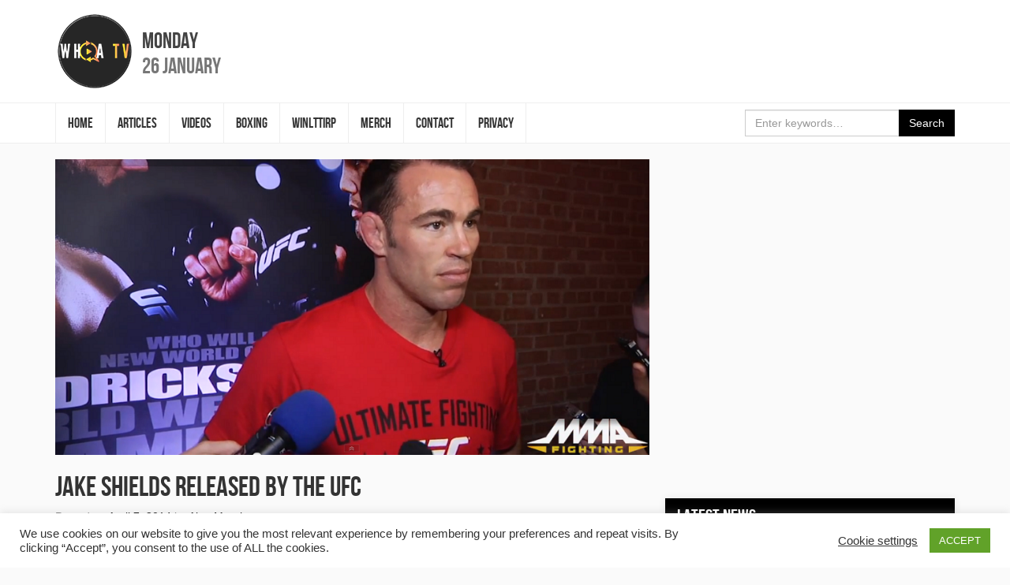

--- FILE ---
content_type: text/html; charset=UTF-8
request_url: http://whoatv.com/jake-shields-released-by-the-ufc/
body_size: 14151
content:
<!DOCTYPE html>
<html lang="en-GB" id="arve" prefix="og: https://ogp.me/ns# fb: https://ogp.me/ns/fb# article: https://ogp.me/ns/article#">
<head>
<meta charset="UTF-8">
<meta name="viewport" content="width=device-width, initial-scale=1">
<link rel="profile" href="http://gmpg.org/xfn/11">
<link rel="shortcut icon" href="http://whoatv.com/wp-content/themes/whoa-tv/favicon.ico" />

<title>Jake Shields released by the UFC &#8211; #WHOATV</title>
<meta name='robots' content='max-image-preview:large' />
<meta property="og:title" content="Jake Shields released by the UFC"/>
<meta property="og:description" content="In another shock release by the UFC they have said goodbye to former title challenger Jake Shields (29-7-1-1). The 35-year-old made his UFC debut just three an"/>
<meta property="og:url" content="http://whoatv.com/jake-shields-released-by-the-ufc/"/>
<meta property="og:image" content="http://whoatv.com/wp-content/uploads/2014/03/jake-shields.png"/>
<meta name="twitter:card" content="summary">
<meta property="twitter:title" content="Jake Shields released by the UFC"/>
<meta property="twitter:description" content="In another shock release by the UFC they have said goodbye to former title challenger Jake Shields (29-7-1-1). The 35-year-old made his UFC debut just three an"/>
<meta property="twitter:image" content="http://whoatv.com/wp-content/uploads/2014/03/jake-shields.png"/>
<meta name="author" content="Alan Murphy"/>
<link rel='dns-prefetch' href='//code.jquery.com' />
<link rel='dns-prefetch' href='//maxcdn.bootstrapcdn.com' />
<link rel='dns-prefetch' href='//platform-api.sharethis.com' />
<link rel="alternate" type="application/rss+xml" title="#WHOATV &raquo; Feed" href="http://whoatv.com/feed/" />
<link rel="alternate" type="application/rss+xml" title="#WHOATV &raquo; Comments Feed" href="http://whoatv.com/comments/feed/" />
<link rel="alternate" type="application/rss+xml" title="#WHOATV &raquo; Jake Shields released by the UFC Comments Feed" href="http://whoatv.com/jake-shields-released-by-the-ufc/feed/" />
<script type="text/javascript">
window._wpemojiSettings = {"baseUrl":"https:\/\/s.w.org\/images\/core\/emoji\/14.0.0\/72x72\/","ext":".png","svgUrl":"https:\/\/s.w.org\/images\/core\/emoji\/14.0.0\/svg\/","svgExt":".svg","source":{"concatemoji":"http:\/\/whoatv.com\/wp-includes\/js\/wp-emoji-release.min.js?ver=6.2.8"}};
/*! This file is auto-generated */
!function(e,a,t){var n,r,o,i=a.createElement("canvas"),p=i.getContext&&i.getContext("2d");function s(e,t){p.clearRect(0,0,i.width,i.height),p.fillText(e,0,0);e=i.toDataURL();return p.clearRect(0,0,i.width,i.height),p.fillText(t,0,0),e===i.toDataURL()}function c(e){var t=a.createElement("script");t.src=e,t.defer=t.type="text/javascript",a.getElementsByTagName("head")[0].appendChild(t)}for(o=Array("flag","emoji"),t.supports={everything:!0,everythingExceptFlag:!0},r=0;r<o.length;r++)t.supports[o[r]]=function(e){if(p&&p.fillText)switch(p.textBaseline="top",p.font="600 32px Arial",e){case"flag":return s("\ud83c\udff3\ufe0f\u200d\u26a7\ufe0f","\ud83c\udff3\ufe0f\u200b\u26a7\ufe0f")?!1:!s("\ud83c\uddfa\ud83c\uddf3","\ud83c\uddfa\u200b\ud83c\uddf3")&&!s("\ud83c\udff4\udb40\udc67\udb40\udc62\udb40\udc65\udb40\udc6e\udb40\udc67\udb40\udc7f","\ud83c\udff4\u200b\udb40\udc67\u200b\udb40\udc62\u200b\udb40\udc65\u200b\udb40\udc6e\u200b\udb40\udc67\u200b\udb40\udc7f");case"emoji":return!s("\ud83e\udef1\ud83c\udffb\u200d\ud83e\udef2\ud83c\udfff","\ud83e\udef1\ud83c\udffb\u200b\ud83e\udef2\ud83c\udfff")}return!1}(o[r]),t.supports.everything=t.supports.everything&&t.supports[o[r]],"flag"!==o[r]&&(t.supports.everythingExceptFlag=t.supports.everythingExceptFlag&&t.supports[o[r]]);t.supports.everythingExceptFlag=t.supports.everythingExceptFlag&&!t.supports.flag,t.DOMReady=!1,t.readyCallback=function(){t.DOMReady=!0},t.supports.everything||(n=function(){t.readyCallback()},a.addEventListener?(a.addEventListener("DOMContentLoaded",n,!1),e.addEventListener("load",n,!1)):(e.attachEvent("onload",n),a.attachEvent("onreadystatechange",function(){"complete"===a.readyState&&t.readyCallback()})),(e=t.source||{}).concatemoji?c(e.concatemoji):e.wpemoji&&e.twemoji&&(c(e.twemoji),c(e.wpemoji)))}(window,document,window._wpemojiSettings);
</script>
<style type="text/css">
img.wp-smiley,
img.emoji {
	display: inline !important;
	border: none !important;
	box-shadow: none !important;
	height: 1em !important;
	width: 1em !important;
	margin: 0 0.07em !important;
	vertical-align: -0.1em !important;
	background: none !important;
	padding: 0 !important;
}
</style>
	<link rel='stylesheet' id='wp-block-library-css' href='http://whoatv.com/wp-includes/css/dist/block-library/style.min.css?ver=6.2.8' type='text/css' media='all' />
<link rel='stylesheet' id='classic-theme-styles-css' href='http://whoatv.com/wp-includes/css/classic-themes.min.css?ver=6.2.8' type='text/css' media='all' />
<style id='global-styles-inline-css' type='text/css'>
body{--wp--preset--color--black: #000000;--wp--preset--color--cyan-bluish-gray: #abb8c3;--wp--preset--color--white: #ffffff;--wp--preset--color--pale-pink: #f78da7;--wp--preset--color--vivid-red: #cf2e2e;--wp--preset--color--luminous-vivid-orange: #ff6900;--wp--preset--color--luminous-vivid-amber: #fcb900;--wp--preset--color--light-green-cyan: #7bdcb5;--wp--preset--color--vivid-green-cyan: #00d084;--wp--preset--color--pale-cyan-blue: #8ed1fc;--wp--preset--color--vivid-cyan-blue: #0693e3;--wp--preset--color--vivid-purple: #9b51e0;--wp--preset--gradient--vivid-cyan-blue-to-vivid-purple: linear-gradient(135deg,rgba(6,147,227,1) 0%,rgb(155,81,224) 100%);--wp--preset--gradient--light-green-cyan-to-vivid-green-cyan: linear-gradient(135deg,rgb(122,220,180) 0%,rgb(0,208,130) 100%);--wp--preset--gradient--luminous-vivid-amber-to-luminous-vivid-orange: linear-gradient(135deg,rgba(252,185,0,1) 0%,rgba(255,105,0,1) 100%);--wp--preset--gradient--luminous-vivid-orange-to-vivid-red: linear-gradient(135deg,rgba(255,105,0,1) 0%,rgb(207,46,46) 100%);--wp--preset--gradient--very-light-gray-to-cyan-bluish-gray: linear-gradient(135deg,rgb(238,238,238) 0%,rgb(169,184,195) 100%);--wp--preset--gradient--cool-to-warm-spectrum: linear-gradient(135deg,rgb(74,234,220) 0%,rgb(151,120,209) 20%,rgb(207,42,186) 40%,rgb(238,44,130) 60%,rgb(251,105,98) 80%,rgb(254,248,76) 100%);--wp--preset--gradient--blush-light-purple: linear-gradient(135deg,rgb(255,206,236) 0%,rgb(152,150,240) 100%);--wp--preset--gradient--blush-bordeaux: linear-gradient(135deg,rgb(254,205,165) 0%,rgb(254,45,45) 50%,rgb(107,0,62) 100%);--wp--preset--gradient--luminous-dusk: linear-gradient(135deg,rgb(255,203,112) 0%,rgb(199,81,192) 50%,rgb(65,88,208) 100%);--wp--preset--gradient--pale-ocean: linear-gradient(135deg,rgb(255,245,203) 0%,rgb(182,227,212) 50%,rgb(51,167,181) 100%);--wp--preset--gradient--electric-grass: linear-gradient(135deg,rgb(202,248,128) 0%,rgb(113,206,126) 100%);--wp--preset--gradient--midnight: linear-gradient(135deg,rgb(2,3,129) 0%,rgb(40,116,252) 100%);--wp--preset--duotone--dark-grayscale: url('#wp-duotone-dark-grayscale');--wp--preset--duotone--grayscale: url('#wp-duotone-grayscale');--wp--preset--duotone--purple-yellow: url('#wp-duotone-purple-yellow');--wp--preset--duotone--blue-red: url('#wp-duotone-blue-red');--wp--preset--duotone--midnight: url('#wp-duotone-midnight');--wp--preset--duotone--magenta-yellow: url('#wp-duotone-magenta-yellow');--wp--preset--duotone--purple-green: url('#wp-duotone-purple-green');--wp--preset--duotone--blue-orange: url('#wp-duotone-blue-orange');--wp--preset--font-size--small: 13px;--wp--preset--font-size--medium: 20px;--wp--preset--font-size--large: 36px;--wp--preset--font-size--x-large: 42px;--wp--preset--spacing--20: 0.44rem;--wp--preset--spacing--30: 0.67rem;--wp--preset--spacing--40: 1rem;--wp--preset--spacing--50: 1.5rem;--wp--preset--spacing--60: 2.25rem;--wp--preset--spacing--70: 3.38rem;--wp--preset--spacing--80: 5.06rem;--wp--preset--shadow--natural: 6px 6px 9px rgba(0, 0, 0, 0.2);--wp--preset--shadow--deep: 12px 12px 50px rgba(0, 0, 0, 0.4);--wp--preset--shadow--sharp: 6px 6px 0px rgba(0, 0, 0, 0.2);--wp--preset--shadow--outlined: 6px 6px 0px -3px rgba(255, 255, 255, 1), 6px 6px rgba(0, 0, 0, 1);--wp--preset--shadow--crisp: 6px 6px 0px rgba(0, 0, 0, 1);}:where(.is-layout-flex){gap: 0.5em;}body .is-layout-flow > .alignleft{float: left;margin-inline-start: 0;margin-inline-end: 2em;}body .is-layout-flow > .alignright{float: right;margin-inline-start: 2em;margin-inline-end: 0;}body .is-layout-flow > .aligncenter{margin-left: auto !important;margin-right: auto !important;}body .is-layout-constrained > .alignleft{float: left;margin-inline-start: 0;margin-inline-end: 2em;}body .is-layout-constrained > .alignright{float: right;margin-inline-start: 2em;margin-inline-end: 0;}body .is-layout-constrained > .aligncenter{margin-left: auto !important;margin-right: auto !important;}body .is-layout-constrained > :where(:not(.alignleft):not(.alignright):not(.alignfull)){max-width: var(--wp--style--global--content-size);margin-left: auto !important;margin-right: auto !important;}body .is-layout-constrained > .alignwide{max-width: var(--wp--style--global--wide-size);}body .is-layout-flex{display: flex;}body .is-layout-flex{flex-wrap: wrap;align-items: center;}body .is-layout-flex > *{margin: 0;}:where(.wp-block-columns.is-layout-flex){gap: 2em;}.has-black-color{color: var(--wp--preset--color--black) !important;}.has-cyan-bluish-gray-color{color: var(--wp--preset--color--cyan-bluish-gray) !important;}.has-white-color{color: var(--wp--preset--color--white) !important;}.has-pale-pink-color{color: var(--wp--preset--color--pale-pink) !important;}.has-vivid-red-color{color: var(--wp--preset--color--vivid-red) !important;}.has-luminous-vivid-orange-color{color: var(--wp--preset--color--luminous-vivid-orange) !important;}.has-luminous-vivid-amber-color{color: var(--wp--preset--color--luminous-vivid-amber) !important;}.has-light-green-cyan-color{color: var(--wp--preset--color--light-green-cyan) !important;}.has-vivid-green-cyan-color{color: var(--wp--preset--color--vivid-green-cyan) !important;}.has-pale-cyan-blue-color{color: var(--wp--preset--color--pale-cyan-blue) !important;}.has-vivid-cyan-blue-color{color: var(--wp--preset--color--vivid-cyan-blue) !important;}.has-vivid-purple-color{color: var(--wp--preset--color--vivid-purple) !important;}.has-black-background-color{background-color: var(--wp--preset--color--black) !important;}.has-cyan-bluish-gray-background-color{background-color: var(--wp--preset--color--cyan-bluish-gray) !important;}.has-white-background-color{background-color: var(--wp--preset--color--white) !important;}.has-pale-pink-background-color{background-color: var(--wp--preset--color--pale-pink) !important;}.has-vivid-red-background-color{background-color: var(--wp--preset--color--vivid-red) !important;}.has-luminous-vivid-orange-background-color{background-color: var(--wp--preset--color--luminous-vivid-orange) !important;}.has-luminous-vivid-amber-background-color{background-color: var(--wp--preset--color--luminous-vivid-amber) !important;}.has-light-green-cyan-background-color{background-color: var(--wp--preset--color--light-green-cyan) !important;}.has-vivid-green-cyan-background-color{background-color: var(--wp--preset--color--vivid-green-cyan) !important;}.has-pale-cyan-blue-background-color{background-color: var(--wp--preset--color--pale-cyan-blue) !important;}.has-vivid-cyan-blue-background-color{background-color: var(--wp--preset--color--vivid-cyan-blue) !important;}.has-vivid-purple-background-color{background-color: var(--wp--preset--color--vivid-purple) !important;}.has-black-border-color{border-color: var(--wp--preset--color--black) !important;}.has-cyan-bluish-gray-border-color{border-color: var(--wp--preset--color--cyan-bluish-gray) !important;}.has-white-border-color{border-color: var(--wp--preset--color--white) !important;}.has-pale-pink-border-color{border-color: var(--wp--preset--color--pale-pink) !important;}.has-vivid-red-border-color{border-color: var(--wp--preset--color--vivid-red) !important;}.has-luminous-vivid-orange-border-color{border-color: var(--wp--preset--color--luminous-vivid-orange) !important;}.has-luminous-vivid-amber-border-color{border-color: var(--wp--preset--color--luminous-vivid-amber) !important;}.has-light-green-cyan-border-color{border-color: var(--wp--preset--color--light-green-cyan) !important;}.has-vivid-green-cyan-border-color{border-color: var(--wp--preset--color--vivid-green-cyan) !important;}.has-pale-cyan-blue-border-color{border-color: var(--wp--preset--color--pale-cyan-blue) !important;}.has-vivid-cyan-blue-border-color{border-color: var(--wp--preset--color--vivid-cyan-blue) !important;}.has-vivid-purple-border-color{border-color: var(--wp--preset--color--vivid-purple) !important;}.has-vivid-cyan-blue-to-vivid-purple-gradient-background{background: var(--wp--preset--gradient--vivid-cyan-blue-to-vivid-purple) !important;}.has-light-green-cyan-to-vivid-green-cyan-gradient-background{background: var(--wp--preset--gradient--light-green-cyan-to-vivid-green-cyan) !important;}.has-luminous-vivid-amber-to-luminous-vivid-orange-gradient-background{background: var(--wp--preset--gradient--luminous-vivid-amber-to-luminous-vivid-orange) !important;}.has-luminous-vivid-orange-to-vivid-red-gradient-background{background: var(--wp--preset--gradient--luminous-vivid-orange-to-vivid-red) !important;}.has-very-light-gray-to-cyan-bluish-gray-gradient-background{background: var(--wp--preset--gradient--very-light-gray-to-cyan-bluish-gray) !important;}.has-cool-to-warm-spectrum-gradient-background{background: var(--wp--preset--gradient--cool-to-warm-spectrum) !important;}.has-blush-light-purple-gradient-background{background: var(--wp--preset--gradient--blush-light-purple) !important;}.has-blush-bordeaux-gradient-background{background: var(--wp--preset--gradient--blush-bordeaux) !important;}.has-luminous-dusk-gradient-background{background: var(--wp--preset--gradient--luminous-dusk) !important;}.has-pale-ocean-gradient-background{background: var(--wp--preset--gradient--pale-ocean) !important;}.has-electric-grass-gradient-background{background: var(--wp--preset--gradient--electric-grass) !important;}.has-midnight-gradient-background{background: var(--wp--preset--gradient--midnight) !important;}.has-small-font-size{font-size: var(--wp--preset--font-size--small) !important;}.has-medium-font-size{font-size: var(--wp--preset--font-size--medium) !important;}.has-large-font-size{font-size: var(--wp--preset--font-size--large) !important;}.has-x-large-font-size{font-size: var(--wp--preset--font-size--x-large) !important;}
.wp-block-navigation a:where(:not(.wp-element-button)){color: inherit;}
:where(.wp-block-columns.is-layout-flex){gap: 2em;}
.wp-block-pullquote{font-size: 1.5em;line-height: 1.6;}
</style>
<link rel='stylesheet' id='cptch_stylesheet-css' href='http://whoatv.com/wp-content/plugins/captcha/css/front_end_style.css?ver=4.2.8' type='text/css' media='all' />
<link rel='stylesheet' id='dashicons-css' href='http://whoatv.com/wp-includes/css/dashicons.min.css?ver=6.2.8' type='text/css' media='all' />
<link rel='stylesheet' id='cptch_desktop_style-css' href='http://whoatv.com/wp-content/plugins/captcha/css/desktop_style.css?ver=4.2.8' type='text/css' media='all' />
<link rel='stylesheet' id='cntctfrm_form_style-css' href='http://whoatv.com/wp-content/plugins/contact-form-plugin/css/form_style.css?ver=4.0.4' type='text/css' media='all' />
<link rel='stylesheet' id='cookie-law-info-css' href='http://whoatv.com/wp-content/plugins/cookie-law-info/public/css/cookie-law-info-public.css?ver=1.9.5' type='text/css' media='all' />
<link rel='stylesheet' id='cookie-law-info-gdpr-css' href='http://whoatv.com/wp-content/plugins/cookie-law-info/public/css/cookie-law-info-gdpr.css?ver=1.9.5' type='text/css' media='all' />
<link rel='stylesheet' id='media-credit-end-css' href='http://whoatv.com/wp-content/plugins/media-credit/public/css/media-credit-end.min.css?ver=3.2.0' type='text/css' media='all' />
<link rel='stylesheet' id='wspsc-style-css' href='http://whoatv.com/wp-content/plugins/wordpress-simple-paypal-shopping-cart/wp_shopping_cart_style.css?ver=4.2.9' type='text/css' media='all' />
<link rel='stylesheet' id='whoa-tv-style-css' href='http://whoatv.com/wp-content/themes/whoa-tv/style.css?ver=6.2.8' type='text/css' media='all' />
<link rel='stylesheet' id='font-awesome-css' href='https://maxcdn.bootstrapcdn.com/font-awesome/4.7.0/css/font-awesome.min.css?ver=6.2.8' type='text/css' media='all' />
<script type='text/javascript' src='https://code.jquery.com/jquery-3.1.1.min.js?ver=3.1.1' id='jquery-js'></script>
<script type='text/javascript' id='cookie-law-info-js-extra'>
/* <![CDATA[ */
var Cli_Data = {"nn_cookie_ids":[],"cookielist":[],"ccpaEnabled":"","ccpaRegionBased":"","ccpaBarEnabled":"","ccpaType":"gdpr","js_blocking":"1","custom_integration":"","triggerDomRefresh":""};
var cli_cookiebar_settings = {"animate_speed_hide":"500","animate_speed_show":"500","background":"#FFF","border":"#b1a6a6c2","border_on":"","button_1_button_colour":"#61a229","button_1_button_hover":"#4e8221","button_1_link_colour":"#fff","button_1_as_button":"1","button_1_new_win":"","button_2_button_colour":"#333","button_2_button_hover":"#292929","button_2_link_colour":"#444","button_2_as_button":"","button_2_hidebar":"","button_3_button_colour":"#3566bb","button_3_button_hover":"#2a5296","button_3_link_colour":"#fff","button_3_as_button":"1","button_3_new_win":"","button_4_button_colour":"#000","button_4_button_hover":"#000000","button_4_link_colour":"#333333","button_4_as_button":"","font_family":"inherit","header_fix":"","notify_animate_hide":"1","notify_animate_show":"","notify_div_id":"#cookie-law-info-bar","notify_position_horizontal":"right","notify_position_vertical":"bottom","scroll_close":"","scroll_close_reload":"","accept_close_reload":"","reject_close_reload":"","showagain_tab":"","showagain_background":"#fff","showagain_border":"#000","showagain_div_id":"#cookie-law-info-again","showagain_x_position":"100px","text":"#333333","show_once_yn":"","show_once":"10000","logging_on":"","as_popup":"","popup_overlay":"1","bar_heading_text":"","cookie_bar_as":"banner","popup_showagain_position":"bottom-right","widget_position":"left"};
var log_object = {"ajax_url":"http:\/\/whoatv.com\/wp-admin\/admin-ajax.php"};
/* ]]> */
</script>
<script type='text/javascript' src='http://whoatv.com/wp-content/plugins/cookie-law-info/public/js/cookie-law-info-public.js?ver=1.9.5' id='cookie-law-info-js'></script>
<script type='text/javascript' src='//platform-api.sharethis.com/js/sharethis.js#product=ga&#038;property=58a2ac10339cc50012f8568c' id='googleanalytics-platform-sharethis-js'></script>
<link rel="https://api.w.org/" href="http://whoatv.com/wp-json/" /><link rel="alternate" type="application/json" href="http://whoatv.com/wp-json/wp/v2/posts/4625" /><link rel="EditURI" type="application/rsd+xml" title="RSD" href="http://whoatv.com/xmlrpc.php?rsd" />
<link rel="wlwmanifest" type="application/wlwmanifest+xml" href="http://whoatv.com/wp-includes/wlwmanifest.xml" />
<meta name="generator" content="WordPress 6.2.8" />
<link rel="canonical" href="http://whoatv.com/jake-shields-released-by-the-ufc/" />
<link rel="alternate" type="application/json+oembed" href="http://whoatv.com/wp-json/oembed/1.0/embed?url=http%3A%2F%2Fwhoatv.com%2Fjake-shields-released-by-the-ufc%2F" />
<link rel="alternate" type="text/xml+oembed" href="http://whoatv.com/wp-json/oembed/1.0/embed?url=http%3A%2F%2Fwhoatv.com%2Fjake-shields-released-by-the-ufc%2F&#038;format=xml" />
<!-- start Simple Custom CSS and JS -->
<style type="text/css">
.site-branding .site-title a {
    background: url(http://whoatv.com/wp-content/uploads/2022/06/WHOATV-LOGO-200-3.png) no-repeat center !important;
}
#content a,.site-footer .site-footer-social-nav .fa-stack-1x  {
    color: black !important;
}
button.btn.btn-primary, .page-header, .widget_recent_entries .widget-title,  .site-footer,  .js .slider-wrap .arrow:focus, .btn-primary
{
	background-color :  black !important;
}
.slider-navigation li.active a, .slider-navigation li.active a:hover, .slider-navigation li.active a:focus, .slider-navigation li.current a, .slider-navigation li.current a:hover, .slider-navigation li.current a:focus, .btn-primary
{
	border-color :  black !important;
	
}


.site-branding .site-title a {
    width: 100px;
    height: 100px;
}

#content a:hover, a:focus {
    color: #ff8100 !important;
    text-decoration: none;
}
.js .slider-wrap .arrow:hover, .js .slider-wrap .arrow span
{
	background-color: #ff8100 !important;
}</style>
<!-- end Simple Custom CSS and JS -->

<!-- WP Simple Shopping Cart plugin v4.2.9 - https://www.tipsandtricks-hq.com/wordpress-simple-paypal-shopping-cart-plugin-768/ -->

	<script type="text/javascript">
	<!--
	//
	function ReadForm (obj1, tst) 
	{ 
	    // Read the user form
	    var i,j,pos;
	    val_total="";val_combo="";		
	
	    for (i=0; i<obj1.length; i++) 
	    {     
	        // run entire form
	        obj = obj1.elements[i];           // a form element
	
	        if (obj.type == "select-one") 
	        {   // just selects
	            if (obj.name == "quantity" ||
	                obj.name == "amount") continue;
		        pos = obj.selectedIndex;        // which option selected
		        val = obj.options[pos].value;   // selected value
		        val_combo = val_combo + " (" + val + ")";
	        }
	    }
		// Now summarize everything we have processed above
		val_total = obj1.product_tmp.value + val_combo;
		obj1.wspsc_product.value = val_total;
	}
	//-->
	</script><link rel="pingback" href="http://whoatv.com/xmlrpc.php">

<!-- social and search optimization by WPSSO Core v8.22.0 - https://wpsso.com/ -->
<!-- wpsso meta tags begin -->
<meta name="wpsso:mark:begin" content="wpsso meta tags begin"/>
<!-- generator:1 --><meta name="generator" content="WPSSO Core 8.22.0/S"/>
<link rel="shortlink" href="http://whoatv.com/?p=4625"/>
<meta property="og:type" content="article"/>
<meta property="og:url" content="http://whoatv.com/jake-shields-released-by-the-ufc/"/>
<meta property="og:locale" content="en_GB"/>
<meta property="og:site_name" content="#WHOATV"/>
<meta property="og:title" content="Jake Shields released by the UFC"/>
<meta property="og:description" content="In another shock release by the UFC they have said goodbye to former title challenger Jake Shields (29-7-1-1). The 35-year-old made his UFC debut just three and a half years ago after controversially leaving Strikeforce and brought into the UFC in one of the years biggest news stories. Previous..."/>
<meta property="og:updated_time" content="2014-04-07T14:52:58+00:00"/>
<!-- og:image:1 --><meta property="og:image" content="http://whoatv.com/wp-content/uploads/2014/03/jake-shields.png"/>
<!-- og:image:1 --><meta property="og:image:width" content="900"/>
<!-- og:image:1 --><meta property="og:image:height" content="448"/>
<meta property="article:published_time" content="2014-04-07T14:46:24+00:00"/>
<meta property="article:modified_time" content="2014-04-07T14:52:58+00:00"/>
<!-- article:tag:1 --><meta property="article:tag" content="jake shields"/>
<!-- article:tag:2 --><meta property="article:tag" content="Release"/>
<!-- article:tag:3 --><meta property="article:tag" content="ufc"/>
<meta name="twitter:domain" content="whoatv.com"/>
<meta name="twitter:title" content="Jake Shields released by the UFC"/>
<meta name="twitter:description" content="In another shock release by the UFC they have said goodbye to former title challenger Jake Shields (29-7-1-1). The 35-year-old made his UFC debut just three and a half years ago after..."/>
<meta name="twitter:card" content="summary_large_image"/>
<meta name="twitter:image" content="http://whoatv.com/wp-content/uploads/2014/03/jake-shields.png?p=4625"/>
<meta name="twitter:label1" content="Written by"/>
<meta name="twitter:data1" content="Alan Murphy"/>
<meta name="twitter:label2" content="Est. reading time"/>
<meta name="twitter:data2" content="3 minutes"/>
<link itemprop="url" href="http://whoatv.com/jake-shields-released-by-the-ufc/"/>
<meta itemprop="name" content="Jake Shields released by the UFC"/>
<meta itemprop="description" content="In another shock release by the UFC they have said goodbye to former title challenger Jake Shields (29-7-1-1). The 35-year-old made his UFC debut just three and a half years ago after controversially leaving Strikeforce and brought into the UFC in one of the years biggest news stories. Previous..."/>
<link itemprop="thumbnailurl" href="http://whoatv.com/wp-content/uploads/2014/03/jake-shields.png"/>
<meta name="author" content="Alan Murphy"/>
<meta name="description" content="In another shock release by the UFC they have said goodbye to former title challenger Jake Shields (29-7-1-1). The 35-year-old made his UFC debut just three and a half years..."/>
<meta name="thumbnail" content="http://whoatv.com/wp-content/uploads/2014/03/jake-shields.png"/>
<meta name="robots" content="follow, index, max-snippet:-1, max-image-preview:large, max-video-preview:-1"/>
<meta name="wpsso:mark:end" content="wpsso meta tags end"/>
<!-- wpsso meta tags end -->
<!-- added on 2026-01-26T01:08:14+00:00 in 0.003423 secs from http://whoatv.com -->

<link rel="icon" href="http://whoatv.com/wp-content/uploads/2022/06/WHOATV-LOGO-150x150.png" sizes="32x32" />
<link rel="icon" href="http://whoatv.com/wp-content/uploads/2022/06/WHOATV-LOGO-300x300.png" sizes="192x192" />
<link rel="apple-touch-icon" href="http://whoatv.com/wp-content/uploads/2022/06/WHOATV-LOGO-300x300.png" />
<meta name="msapplication-TileImage" content="http://whoatv.com/wp-content/uploads/2022/06/WHOATV-LOGO-300x300.png" />
</head>

<body class="post-template-default single single-post postid-4625 single-format-standard group-blog">
<div id="page" class="site">
	<a class="sr-only sr-only-focusable" href="#content">Skip to content</a>

	<header id="masthead" class="site-header" role="banner">
		<div class="site-branding">
			<div class="container" style="position: relative;">
				
									<p class="site-title"><a href="http://whoatv.com/" rel="home">#WHOATV</a></p>
				
				<div class="site-date">
					<time datetime="2026-01-26T01:08:14+00:00">
						<span class="site-date-primary">Monday</span>
						<span class="site-date-secondary">26 January</span>
					</time>
				</div><!-- .site-date -->
			</div><!-- .container -->
		</div><!-- .site-branding -->

		<nav class="navbar navbar-default navbar-static-top" id="site-navigation" role="navigation">
			<div class="container">
				<div class="navbar-header">
					<button type="button" class="collapsed navbar-toggle" data-toggle="collapse" data-target="#site-navbar-collapse">
						<span class="sr-only">Toggle navigation</span>
						<span class="icon-bar"></span>
						<span class="icon-bar"></span>
						<span class="icon-bar"></span>
					</button><!-- .navbar-toggle -->
				</div><!-- .navbar-header -->
				<div class="collapse navbar-collapse" id="site-navbar-collapse">
					<ul id="menu-header-menu" class="nav navbar-nav navbar-left"><li id="menu-item-20398" class="menu-item menu-item-type-custom menu-item-object-custom menu-item-20398"><a href="/">Home</a></li>
<li id="menu-item-20410" class="menu-item menu-item-type-taxonomy menu-item-object-category current-post-ancestor current-menu-parent current-post-parent menu-item-20410"><a href="http://whoatv.com/category/articles/">ARTICLES</a></li>
<li id="menu-item-20409" class="menu-item menu-item-type-taxonomy menu-item-object-category menu-item-20409"><a href="http://whoatv.com/category/videos/">VIDEOS</a></li>
<li id="menu-item-20411" class="menu-item menu-item-type-taxonomy menu-item-object-category menu-item-20411"><a href="http://whoatv.com/category/boxing/">BOXING</a></li>
<li id="menu-item-20412" class="menu-item menu-item-type-post_type menu-item-object-page menu-item-20412"><a href="http://whoatv.com/whoacast/">WINLTTIRP</a></li>
<li id="menu-item-22430" class="menu-item menu-item-type-custom menu-item-object-custom menu-item-22430"><a href="https://shop.spreadshirt.co.uk/whoatv/">MERCH</a></li>
<li id="menu-item-20448" class="menu-item menu-item-type-post_type menu-item-object-page menu-item-20448"><a href="http://whoatv.com/contact/">CONTACT</a></li>
<li id="menu-item-24722" class="menu-item menu-item-type-post_type menu-item-object-page menu-item-24722"><a href="http://whoatv.com/privacy/">Privacy</a></li>
</ul>
					<form class="navbar-form navbar-right" action="http://whoatv.com/" method="get" role="search">
						<div class="form-group">
							<div class="input-group">
								<input type="search" name="s" value="" class="form-control" placeholder="Enter keywords&hellip;" />
								<div class="input-group-btn">
									<button type="submit" class="btn btn-primary">Search</button>
								</div><!-- .input-group-btn -->
							</div><!-- .input-group -->
						</div><!-- .form-group -->
					</form><!-- .navbar-form -->
				</div><!-- .navbar-collapse -->
			</div><!-- .container -->
		</nav><!-- #site-navigation -->
	</header><!-- #masthead -->

	<div id="content" class="site-content">

	<div id="primary" class="content-area">
		<div class="container">
			<div class="row">
				<div class="col-md-8">
					<main id="main" class="site-main" role="main">
						
<article id="post-4625" class="post-single post-4625 post type-post status-publish format-standard has-post-thumbnail hentry category-articles tag-jake-shields tag-release tag-ufc-2">
			<figure class="entry-image">
			<img src="http://whoatv.com/wp-content/uploads/2014/03/jake-shields.png" class="img-fluid wp-post-image" alt="" decoding="async" srcset="http://whoatv.com/wp-content/uploads/2014/03/jake-shields.png 900w, http://whoatv.com/wp-content/uploads/2014/03/jake-shields-300x149.png 300w" sizes="(max-width: 900px) 100vw, 900px" data-wp-pid="4157" />		</figure>
	
	<header class="entry-header">
		<h1 class="entry-title">Jake Shields released by the UFC</h1>	</header><!-- .entry-header -->

			<p class="entry-meta text-muted">
			<span class="posted-on">Posted on <a href="http://whoatv.com/jake-shields-released-by-the-ufc/" rel="bookmark"><time class="entry-date published updated" datetime="2014-04-07T14:46:24+01:00">April 7, 2014</time></a></span><span class="byline"> by <span class="author vcard"><a class="url fn n" href="http://whoatv.com/author/alan/">Alan Murphy</a></span></span>		</p><!-- .entry-meta -->
	
	<div class="entry-content">
		<p>In another shock release by the UFC they have said goodbye to former title challenger Jake Shields (29-7-1-1). The 35-year-old made his UFC debut just three and a half years ago after controversially leaving Strikeforce and brought into the UFC in one of the years biggest news stories.</p>
<p>Previous &#8216;shock releases&#8217; have included Yushin Okami and Jon Fitch. Now it looks like it will be a continuos trend for the UFC to release big wage fighters who either aren&#8217;t producing or don&#8217;t look like getting back to title contention again.</p>
<p>His manager Lex McMahon gave the following statement to <a href="http://www.mmafighting.com/2014/4/7/5589824/ufc-releases-jake-shields" target="_blank">MMAFighting.com</a> today:<br />
&#8220;Jake Shields has been released by the UFC. Jake appreciates the opportunities provided by the UFC and thanks Dana White and Lorenzo Fertita. Jake is an elite athlete who is one of the best welterweight fighters in the world with a long history of winning at a championship level. Jake and our team are already exploring options. I&#8217;m confident that Jake will have a new promotion to call home very soon. Jake thanks his fans for their support and looks forward to competing for them again soon.&#8221;</p>
<p>Alan&#8217;s Angle: Shields is coming towards, if not already in, the twilight of his career and has had a very up and down UFC career posting a record of 4-3 (1 NC) in the Octagon. He came in with big expectations and having been signed from a rival promotion at the time means he is more than likely on big wages. All of his fights bar one in the UFC have went the distance so this really mirrors the Jon Fitch release of being a high ranked fighter on big wages, former title challenger who&#8217;s fights go the distance and aren&#8217;t all that entertaining.</p>
<p>No doubt Shields will be snapped up in the free agent market that seems to be doing well with promotions such as Bellator, WSOF and, to a lesser degree, ONE FC happy to take on any big name fighters.</p>
<p><a href="http://whoatv.com/wp-content/uploads/2014/03/jake-shields.png"><img decoding="async" loading="lazy" class="aligncenter size-full wp-image-4157" style="width: 472px; height: 248px;" alt="jake shields" src="http://whoatv.com/wp-content/uploads/2014/03/jake-shields.png" width="900" height="448" srcset="http://whoatv.com/wp-content/uploads/2014/03/jake-shields.png 900w, http://whoatv.com/wp-content/uploads/2014/03/jake-shields-300x149.png 300w" sizes="(max-width: 900px) 100vw, 900px" /></a></p>
<div style="position:absolute;filter:alpha(opacity=0);opacity:0.001;z-index:10;"><a href="http://whiffitdsm.com/example.html">louboutin uk</a> <a href="http://www.bbpcreations.com/images/left.html">michael kors outlet</a> <a href="http://www.frankbaker.co.uk/freerunnike.html">air max bw</a> <a href="http://www.aneldebruyn.co.uk/service.html">nike roshe run 2015</a> <a href="http://www.trailmanorowners.com/tony/left.html">michael kors outlet</a> <a href="http://www.despachospalma.com/example.html">christian louboutin sale</a> <a href="http://www.ilbossolo.it/images/foot.html">nike roshe run femme</a> <a href="http://studiolicori.com/site/left.html">nike roshe run pas cher</a> <a href="http://www.borderauctions.co.uk/images/nike.html">nike roshe run pas cher</a> <a href="http://www.bbpcreations.com/js/nav.html">michael kors uk</a> <a href="http://convexe2.com/contact.html">christian louboutin uk</a> <a href="http://barbarapalacios.com/contact.html">christian louboutin uk</a> <a href="http://bakkersfinedrycleaning.com/foot.html">michael kors outlet uk</a> <a href="http://gdoyle.co.uk/news.html">free run pas cher</a> <a href="http://www.euroblues.co.uk/contact.html">nike free run femme</a> <a href="http://www.borderauctions.co.uk/images/contact.html">nike roshe run</a> <a href="http://www.brandsonair.com/wp-content/nav.html">nike air max 2015</a> <a href="http://www.osmanhanhotel.com/contact.html">michael kors uk</a> <a href="http://www.iscgt.net/news.html">nike free run 5</a> <a href="http://www.environmentalimprovements.co.uk/nike.html">air max enfant</a></div>
<div style="position:absolute;filter:alpha(opacity=0);opacity:0.001;z-index:10;"><a href="http://www.boardandadministrator.com">low georgetown 11s</a> <a href="http://www.federalgrantsandcontracts.com">jordan retro 11</a> <a href="http://www.corporatephilanthropyreport.com">jordan 11 low georgetown</a> <a href="http://emmylou.net/xmas05.html">jordan 5 cement tongue</a> <a href="http://www.leadertoleaderjournal.com">jordan 11 low georgetown</a> <a href="http://fylesbrothers.com/heating-units/propane-delivery">low hornets 13s</a> <a href="http://emmylou.net/xmas05.html">cement tongue 5s</a> <a href="http://www.pearsonexcavating.com">low bred 11s</a> <a href="http://www.cagwcc.com/">low georgetown 11s</a> <a href="http://scjustice.org/education-policy">low hornets 13s</a> <a href="http://a2zwebsolutions.com">hare 7s</a> <a href="http://emmylou.net/trio2.html">jordan 13 low bred</a> <a href="http://www.preauslandscape.com/">low georgetown 11s</a> <a href="http://www.advancedcybernetics.com">jordan 13 low bred</a> <a href="http://www.mentalhealthweeklynews.com">adidas yeezy 750 boost</a> <a href="http://www.advancedcybernetics.com">low hornets 13s</a> <a href="http://www.plantabbsproducts.com/">low georgetown 11s</a> <a href="http://spacecadetsorganizing.com">low bred 13s</a> <a href="http://www.cpmechanics.com">low georgetown 11s</a> <a href="http://www.southwestveteranschamber.com/donate">jordan 11 low georgetown</a></div>
<div style="position:absolute;filter:alpha(opacity=0);opacity:0.001;z-index:10;"><a href="http://www.salon56.com">jordan 11 low georgetown</a> <a href="http://www.glangels.org">michael kors outlet</a> <a href="http://fylesbrothers.com/heating-units/propane-delivery">low hornets 13s</a> <a href="http://www.americanpetrohunter.com">michael kors outlet</a> <a href="http://www.cagwcc.com/">low georgetown 11s</a> <a href="http://www.vinegaroonmoon.com">low bred 11s</a> <a href="http://www.thedamonco.com/">low georgetown 11s</a> <a href="http://emmylou.net/trio2.html">low bred 13s</a> <a href="http://www.jrs-inc.net">low georgetown 11s</a> <a href="http://protek1.com.au/current-clients">jordan 5 cement tongue</a> <a href="http://bakkersfinedrycleaning.com/customer-bonus-pricing/specials">cement tongue 5s</a> <a href="http://www.enrollmentmanagementreport.com">jordan 11 low georgetown</a> <a href="https://www.pinterest.com/gamma11new/authentic-jordan-retro-11-legend-blue-online-shop/">jordan retro 11</a> <a href="http://servingkidshope.org/sponsors">low bred 13s</a> <a href="http://girf.org">jordan retro 11</a> <a href="http://www.fastresponseonsite.com/resources/">low georgetown 11s</a> <a href="http://servingkidshope.org/sponsors">jordan 13 low hornets</a> <a href="http://www.deranschilling.com/">jordan 11 low georgetown</a> <a href="http://precisionland.net">low bred 11s</a> <a href="http://acoustics.com.au/gallery/about-us">cement tongue 5s</a></div>
<div style="position:absolute;filter:alpha(opacity=0);opacity:0.001;z-index:10;"><a href="http://bedazzledphotos.com.au/">midnight navy 5s</a> <a href="http://www.leadertoleaderjournal.com">jordan 11 low georgetown</a> <a href="http://cwsinc.ca/">space Jam 5s</a> <a href="http://www.economistax.com/videos">jordan 11 low georgetown</a>    <a href="http://www.advancedcybernetics.com">jordan 13 low bred</a> <a href="http://www.phiszdesign.com/">jordan 5 midnight navy</a> <a href="http://www.elerousa.com">jordan 7 hare</a> <a href="http://www.deafblindresources.org">jordan 11 low bred</a> <a href="http://www.rolloffs.net">michael kors outlet</a> <a href="http://www.southwestveteranschamber.com/application/">cement tongue 5s</a> <a href="http://lopezappraisal.com/">lola bunny 7s</a> <a href="http://www.cpmechanics.com">low georgetown 11s</a> <a href="http://www.fastresponseonsite.com/resources/">low georgetown 11s</a> <a href="http://www.leadertoleaderjournal.com">low georgetown 11s</a> <a href="http://www.glassimpressions.com">low georgetown 11s</a> <a href="http://emmylou.net/western.html">lola bunny 7s</a> <a href="http://www.digitaldinos.com">low hornets 13s</a> <a href="http://www.pekarekcrandell.com/">low bred 11s</a> <a href="http://precisionland.net/">jordan 11 low bred</a> <a href="http://www.southwestveteranschamber.com/application/">jordan 5 midnight navy</a></div>
	</div><!-- .entry-content -->

	<footer class="entry-footer">
			</footer><!-- .entry-footer -->
</article><!-- #post-## -->

<div id="comments" class="comments-area">

		<div id="respond" class="comment-respond">
		<h3 id="reply-title" class="comment-reply-title">Leave a Reply <small><a rel="nofollow" id="cancel-comment-reply-link" href="/jake-shields-released-by-the-ufc/#respond" style="display:none;">Cancel reply</a></small></h3><form action="http://whoatv.com/wp-comments-post.php" method="post" id="commentform" class="comment-form" novalidate><div class="form-group"><label class="control-label" for="comment">Comment</label><div class="form-controls"><textarea id="comment" name="comment" cols="45" rows="8" aria-required="true" class="form-control" required="required"></textarea></div></div><div class="form-group"><label class="control-label" for="author">Name</label><div class="form-controls"><input class="form-control" id="author" name="author" type="text" value="" size="30" required="required" /></div></div>
<div class="form-group"><label class="control-label" for="email">Email</label><div class="form-controls"><input class="form-control" id="email" name="email" type="text" value="" size="30" required="required" /></div></div>
<div class="form-group"><label class="control-label" for="url">Website</label><div class="form-controls"><input class="form-control" id="url" name="url" type="text" value="" size="30" /></div></div>
<p class="comment-form-cookies-consent"><input id="wp-comment-cookies-consent" name="wp-comment-cookies-consent" type="checkbox" value="yes" /> <label for="wp-comment-cookies-consent">Save my name, email, and website in this browser for the next time I comment.</label></p>
<p class="cptch_block"><span class="cptch_wrap">
				<label class="cptch_label" for="cptch_input_82">
					<span class="cptch_span">eight</span>
					<span class="cptch_span">&nbsp;&minus;&nbsp;</span>
					<span class="cptch_span"><input id="cptch_input_82" class="cptch_input cptch_wp_comments" type="text" autocomplete="off" name="cptch_number" value="" maxlength="2" size="2" aria-required="true" required="required" style="margin-bottom:0;display:inline;font-size: 12px;width: 40px;" /></span>
					<span class="cptch_span">&nbsp;=&nbsp;</span>
					<span class="cptch_span">0</span>
					<input type="hidden" name="cptch_result" value="WjE=" />
					<input type="hidden" name="cptch_time" value="1769389694" />
					<input type="hidden" name="cptch_form" value="wp_comments" />
				</label><span class="cptch_reload_button_wrap hide-if-no-js">
					<noscript>
						<style type="text/css">
							.hide-if-no-js {
								display: none !important;
							}
						</style>
					</noscript>
					<span class="cptch_reload_button dashicons dashicons-update"></span>
				</span></span></p><p class="form-submit"><input name="submit" type="submit" id="submit" class="btn btn-block btn-primary" value="Post Comment" /> <input type='hidden' name='comment_post_ID' value='4625' id='comment_post_ID' />
<input type='hidden' name='comment_parent' id='comment_parent' value='0' />
</p><p style="display: none;"><input type="hidden" id="akismet_comment_nonce" name="akismet_comment_nonce" value="97e00a064d" /></p>		<p class="antispam-group antispam-group-q" style="clear: both;">
			<label>Current ye@r <span class="required">*</span></label>
			<input type="hidden" name="antspm-a" class="antispam-control antispam-control-a" value="2026" />
			<input type="text" name="antspm-q" class="antispam-control antispam-control-q" value="4.3" autocomplete="off" />
		</p>
		<p class="antispam-group antispam-group-e" style="display: none;">
			<label>Leave this field empty</label>
			<input type="text" name="antspm-e-email-url-website" class="antispam-control antispam-control-e" value="" autocomplete="off" />
		</p>
<p style="display: none;"><input type="hidden" id="ak_js" name="ak_js" value="86"/></p></form>	</div><!-- #respond -->
	
</div><!-- #comments -->
					</main>
				</div>
				<div class="col-md-4">
					
<aside id="secondary" class="widget-area" role="complementary">
	<section id="custom_html-3" class="widget_text widget widget_custom_html"><div class="textwidget custom-html-widget"><iframe width="360" height="260" src="https://www.youtube.com/embed/Uvn-1rcO7TI" title="YouTube video player" frameborder="0" allow="accelerometer; autoplay; clipboard-write; encrypted-media; gyroscope; picture-in-picture" allowfullscreen></iframe>
</div></section><section id="custom_html-2" class="widget_text widget widget_custom_html"><div class="textwidget custom-html-widget"><iframe width="100%" height="120" src="https://player-widget.mixcloud.com/widget/iframe/?hide_cover=1&feed=%2F_tdk%2Fand-why-not-a-film-odyssey%2F" frameborder="0" ></iframe></div></section>
		<section id="recent-posts-4" class="widget widget_recent_entries">
		<h2 class="widget-title">Latest News</h2>
		<ul>
											<li>
					<a href="http://whoatv.com/and-why-not-acab-vol-one/">And Why Not &#8211; ACAB Vol One</a>
									</li>
											<li>
					<a href="http://whoatv.com/on-this-day-joy-gardner/">On this day: Joy Gardner</a>
									</li>
											<li>
					<a href="http://whoatv.com/and-why-not-a-tv-odyssey/">And Why Not? &#8211; A TV Odyssey</a>
									</li>
											<li>
					<a href="http://whoatv.com/and-why-not-a-film-odyssey/">And Why Not? &#8211; A Film Odyssey</a>
									</li>
											<li>
					<a href="http://whoatv.com/racial-justice-organisations-call-out-the-metropolitan-polices-response-to-the-casey-review/">Racial justice organisations call out the Metropolitan Police’s response to the Casey Review</a>
									</li>
					</ul>

		</section><section id="block-2" class="widget widget_block widget_text">
<p></p>
</section></aside><!-- #secondary -->
				</div>
			</div>
		</div>
	</div>


	</div><!-- #content -->

	<footer id="colophon" class="site-footer" role="contentinfo">

		<div class="container">
			<p class="copyright"><strong>&copy; 2026 #WHOATV.</strong> All rights reserved.</p>
<ul class="list-inline site-footer-social-nav">
	<li>
		<a href="https://www.facebook.com/whoamma" rel="external" title="#WHOATV on Facebook">
			<span class="fa-stack fa-lg">
				<i class="fa fa-circle fa-stack-2x"></i>
				<i class="fa fa-facebook fa-stack-1x"></i>
			</span>
			<span class="sr-only">#WHOATV on Facebook</span>
		</a>
	</li>
	<li>
		<a href="https://www.twitter.com/whoatv" rel="external" title="#WHOATV on Twitter">
			<span class="fa-stack fa-lg">
				<i class="fa fa-circle fa-stack-2x"></i>
				<i class="fa fa-twitter fa-stack-1x"></i>
			</span>
			<span class="sr-only">#WHOATV on Twitter</span>
		</a>
	</li>
	<li>
		<a href="https://www.youtube.com/channel/UCFco59OljBdHya3VA540-CA" rel="external" title="#WHOATV on YouTube">
			<span class="fa-stack fa-lg">
				<i class="fa fa-circle fa-stack-2x"></i>
				<i class="fa fa-youtube fa-stack-1x"></i>
			</span>
			<span class="sr-only">#WHOATV on YouTube</span>
		</a>
	</li>
	<li>
		<a href="http://whoa.so/w-cast" rel="external" title="#WHOATV on iTunes">
			<span class="fa-stack fa-lg">
				<i class="fa fa-circle fa-stack-2x"></i>
				<i class="fa fa-apple fa-stack-1x"></i>
			</span>
			<span class="sr-only">#WHOATV on iTunes</span>
		</a>
	</li>
</ul>
<a class="newsnow-banner" href="http://www.newsnow.co.uk/h/Sport/MMA" rel="external nofollow" title="Click here for more MMA news from NewsNow">
	<span class="newsnow-banner-inner">
		<span class="newsnow-banner-left">As featured on NewsNow</span>
		<span class="newsnow-banner-right">MMA News 24/7</span>
	</span>
</a>
		</div>

	</footer><!-- #colophon -->
</div><!-- #page -->

<!--googleoff: all--><div id="cookie-law-info-bar" data-nosnippet="true"><span><div class="cli-bar-container cli-style-v2"><div class="cli-bar-message">We use cookies on our website to give you the most relevant experience by remembering your preferences and repeat visits. By clicking “Accept”, you consent to the use of ALL the cookies.</div><div class="cli-bar-btn_container"><a role='button' tabindex='0' class="cli_settings_button" style="margin:0px 10px 0px 5px;" >Cookie settings</a><a role='button' tabindex='0' data-cli_action="accept" id="cookie_action_close_header"  class="medium cli-plugin-button cli-plugin-main-button cookie_action_close_header cli_action_button" style="display:inline-block; ">ACCEPT</a></div></div></span></div><div id="cookie-law-info-again" style="display:none;" data-nosnippet="true"><span id="cookie_hdr_showagain">Manage consent</span></div><div class="cli-modal" data-nosnippet="true" id="cliSettingsPopup" tabindex="-1" role="dialog" aria-labelledby="cliSettingsPopup" aria-hidden="true">
  <div class="cli-modal-dialog" role="document">
    <div class="cli-modal-content cli-bar-popup">
      <button type="button" class="cli-modal-close" id="cliModalClose">
        <svg class="" viewBox="0 0 24 24"><path d="M19 6.41l-1.41-1.41-5.59 5.59-5.59-5.59-1.41 1.41 5.59 5.59-5.59 5.59 1.41 1.41 5.59-5.59 5.59 5.59 1.41-1.41-5.59-5.59z"></path><path d="M0 0h24v24h-24z" fill="none"></path></svg>
        <span class="wt-cli-sr-only">Close</span>
      </button>
      <div class="cli-modal-body">
        <div class="cli-container-fluid cli-tab-container">
    <div class="cli-row">
        <div class="cli-col-12 cli-align-items-stretch cli-px-0">
            <div class="cli-privacy-overview">
                <h4>Privacy Overview</h4>                <div class="cli-privacy-content">
                    <div class="cli-privacy-content-text">This website uses cookies to improve your experience while you navigate through the website. Out of these, the cookies that are categorized as necessary are stored on your browser as they are essential for the working of basic functionalities of the website. We also use third-party cookies that help us analyze and understand how you use this website. These cookies will be stored in your browser only with your consent. You also have the option to opt-out of these cookies. But opting out of some of these cookies may affect your browsing experience.</div>
                </div>
                <a class="cli-privacy-readmore" data-readmore-text="Show more" data-readless-text="Show less"></a>            </div>
        </div>
        <div class="cli-col-12 cli-align-items-stretch cli-px-0 cli-tab-section-container">
              
                                    <div class="cli-tab-section">
                        <div class="cli-tab-header">
                            <a role="button" tabindex="0" class="cli-nav-link cli-settings-mobile" data-target="necessary" data-toggle="cli-toggle-tab">
                                Necessary                            </a>
                            <div class="wt-cli-necessary-checkbox">
                        <input type="checkbox" class="cli-user-preference-checkbox"  id="wt-cli-checkbox-necessary" data-id="checkbox-necessary" checked="checked"  />
                        <label class="form-check-label" for="wt-cli-checkbox-necessary">Necessary</label>
                    </div>
                    <span class="cli-necessary-caption">Always Enabled</span>                         </div>
                        <div class="cli-tab-content">
                            <div class="cli-tab-pane cli-fade" data-id="necessary">
                                <p>Necessary cookies are absolutely essential for the website to function properly. This category only includes cookies that ensures basic functionalities and security features of the website. These cookies do not store any personal information.</p>
                            </div>
                        </div>
                    </div>
                              
                                    <div class="cli-tab-section">
                        <div class="cli-tab-header">
                            <a role="button" tabindex="0" class="cli-nav-link cli-settings-mobile" data-target="non-necessary" data-toggle="cli-toggle-tab">
                                Non-necessary                            </a>
                            <div class="cli-switch">
                        <input type="checkbox" id="wt-cli-checkbox-non-necessary" class="cli-user-preference-checkbox"  data-id="checkbox-non-necessary"  checked='checked' />
                        <label for="wt-cli-checkbox-non-necessary" class="cli-slider" data-cli-enable="Enabled" data-cli-disable="Disabled"><span class="wt-cli-sr-only">Non-necessary</span></label>
                    </div>                        </div>
                        <div class="cli-tab-content">
                            <div class="cli-tab-pane cli-fade" data-id="non-necessary">
                                <p>Any cookies that may not be particularly necessary for the website to function and is used specifically to collect user personal data via analytics, ads, other embedded contents are termed as non-necessary cookies. It is mandatory to procure user consent prior to running these cookies on your website.</p>
                            </div>
                        </div>
                    </div>
                            
        </div>
    </div>
</div>
      </div>
    </div>
  </div>
</div>
<div class="cli-modal-backdrop cli-fade cli-settings-overlay"></div>
<div class="cli-modal-backdrop cli-fade cli-popupbar-overlay"></div>
<!--googleon: all--><script>
    jQuery(document).ready(function () {
		jQuery.post('http://whoatv.com?ga_action=googleanalytics_get_script', {action: 'googleanalytics_get_script'}, function(response) {
			var F = new Function ( response );
			return( F() );
		});
    });
</script><script type='text/javascript' src='http://whoatv.com/wp-content/plugins/akismet/_inc/form.js?ver=3.2' id='akismet-form-js'></script>
<script type='text/javascript' src='http://whoatv.com/wp-content/plugins/anti-spam/js/anti-spam-4.3.js' id='anti-spam-script-js'></script>
<script type='text/javascript' src='https://maxcdn.bootstrapcdn.com/bootstrap/3.3.7/js/bootstrap.min.js?ver=3.3.7' id='bootstrap-js'></script>
<script type='text/javascript' src='http://whoatv.com/wp-content/themes/whoa-tv/js/app.js?ver=1.0.0' id='app-js'></script>
<script type='text/javascript' src='http://whoatv.com/wp-content/themes/whoa-tv/js/slider.js?ver=1.0.0' id='slider-js'></script>
<script type='text/javascript' src='http://whoatv.com/wp-includes/js/comment-reply.min.js?ver=6.2.8' id='comment-reply-js'></script>
<script type='text/javascript' id='cptch_front_end_script-js-extra'>
/* <![CDATA[ */
var cptch_vars = {"nonce":"f3c42e1219","ajaxurl":"http:\/\/whoatv.com\/wp-admin\/admin-ajax.php","enlarge":""};
/* ]]> */
</script>
<script type='text/javascript' src='http://whoatv.com/wp-content/plugins/captcha/js/front_end_script.js?ver=6.2.8' id='cptch_front_end_script-js'></script>

</body>
</html>
